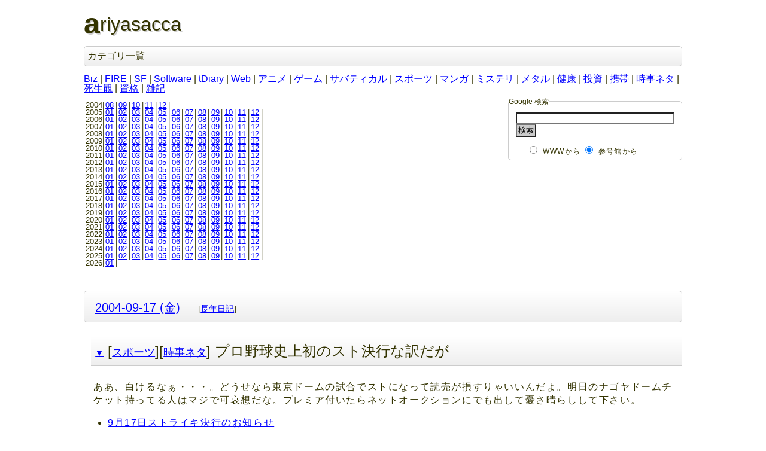

--- FILE ---
content_type: text/html; charset=UTF-8; charset=UTF-8
request_url: http://sangoukan.xrea.jp/cgi-bin/tDiary/?date=20040917
body_size: 6681
content:
<!DOCTYPE html>
<html lang="ja-JP">
<head>
	<meta charset="UTF-8">
	<meta name="generator" content="tDiary 5.2.3">
	<meta name="viewport" content="width=device-width,initial-scale=1">
	<meta name="author" content="雷悶">
	<link rev="made" href="mailto:raimon49@hotmail.com">
	<link rel="index" title="トップ" href="../../">
	<link rel="prev" title="前の日記(2004-09-16 (木))" href="./?date=20040916">
	<link rel="next" title="次の日記(2004-09-20 (月))" href="./?date=20040920">
	<link rel="start" title="最新" href="./">
	
	<meta property="og:title" content=" プロ野球史上初のスト決行な訳だが, ストで試合ないから18・19日のナゴヤドームは, 漫画喫茶マンボーが名駅に - ariyasacca(2004-09-17)">
<meta property="og:type" content="article">
<meta property="article:author" content="雷悶">
<meta property="og:site_name" content="ariyasacca">
<meta property="og:url" content="http://sangoukan.xrea.jp/cgi-bin/tDiary/?date=20040917">
	
	<link rel="stylesheet" href="theme/base.css" media="all">
	<link rel="stylesheet" href="../../css/simple.css" title="simple" media="all">
	<script src="//ajax.googleapis.com/ajax/libs/jquery/3.4.1/jquery.min.js"></script>
	<script src="js/00default.js?5.2.320260115" ></script>
	<script src="js/amazon.js?5.2.320260115" ></script>
		<script><!--
		$tDiary.style = 'wiki';
		//-->
		</script>
	<title> プロ野球史上初のスト決行な訳だが, ストで試合ないから18・19日のナゴヤドームは, 漫画喫茶マンボーが名駅に - ariyasacca(2004-09-17)</title>
	
	<script type="text/javascript" src="http://s.hatena.ne.jp/js/HatenaStar.js"></script>
	<script type="text/javascript"><!--
		Hatena.Star.SiteConfig = {
			entryNodes: {
				'div.section': {
					uri: 'h3 a',
					title: 'h3',
					container: 'h3'
				}
			}
		};
		(function() {
			if (!window.addEventListener) {
				return;
			}

			var NodeInsert = function(evt) {
				Hatena.Star.EntryLoader.loadNewEntries(evt.target);
			};
			window.addEventListener('AutoPagerize_DOMNodeInserted', NodeInsert, false);
			window.addEventListener('AutoPatchWork.DOMNodeInserted', NodeInsert, false);
		})();
		Hatena.Star.Token = 'c7e754b35acdab4b954023426bf9b10f926c7d2e';
	//--></script>
	<style type="text/css"><!--
	//--></style>
		<style type="text/css"><!--
			form.comment div.mail { display: none; }
		--></style>
	<link rel="alternate" type="application/rss+xml" title="RSS" href="http://sangoukan.xrea.jp/cgi-bin/tDiary/index.rdf">
	<script src="https://cdn.rawgit.com/google/code-prettify/master/loader/run_prettify.js?skin=desert"></script>
	<script type="text/javascript"><!--
	(function() {
	    var addEvent = function() {};
	    if (document.addEventListener) {
	        addEvent = function(node, type, handler) {
	            node.addEventListener(type, handler, false);
	        };
	    }
	    else if (document.attachEvent) {
	        addEvent = function(node, type, handler) {
	            node.attachEvent('on' + type, function(e) {
	                handler.call(node, e || window.event);
	            });
	        };
	    }

	    var highligntClass = 'prettyprint';
	    addEvent(window, 'load', function() {
	        var div = document.getElementsByTagName("div");
	        for (var i=0, len=div.length; i<len; i++) {
	            if(div[i].className !== "body") {
	                continue;
	            }

	            var pre = div[i].getElementsByTagName("pre"),
	                parentNode = null;
	            for(var j=0, plen=pre.length; j<plen; j++) {
	                parentNode = pre[j].parentNode;
	                if ((parentNode && parentNode.className.indexOf("gist-highlight") !== -1) || (parentNode && parentNode.className.indexOf("line-data") !== -1)) {
	                    continue;
	                }

	                pre[j].className = highligntClass;
	            }
	        }

	        PR.prettyPrint();

	        var onNodeInserted = function(e) {
	            var node = e.target,
	                pre = node.getElementsByTagName("pre"),
	                parentNode = null;

	            for (var i=0, len=pre.length; i<len; i++) {
                    parentNode = pre[i].parentNode;
	                if ((parentNode && parentNode.className.indexOf("gist-highlight") !== -1) || (parentNode && parentNode.className.indexOf("line-data") !== -1)) {
	                    continue;
	                }

	                pre[i].className = highligntClass;
	            }

	            if (i > 0) {
	                PR.prettyPrint();
	            }
	        };

	        addEvent(document.body, 'AutoPagerize_DOMNodeInserted', onNodeInserted);
	        addEvent(document.body, 'AutoPatchWork.DOMNodeInserted', onNodeInserted);
	    });
	})();
	// --></script>
</head>
<body>
<div class="whole-content">

<h1>ariyasacca</h1>
<div class ="category">
<h2>カテゴリ一覧</h2>
<a href="./?category=Biz">Biz</a> | 
<a href="./?category=FIRE">FIRE</a> | 
<a href="./?category=SF">SF</a> | 
<a href="./?category=Software">Software</a> | 
<a href="./?category=tDiary">tDiary</a> | 
<a href="./?category=Web">Web</a> | 
<a href="./?category=アニメ">アニメ</a> | 
<a href="./?category=ゲーム">ゲーム</a> | 
<a href="./?category=サバティカル">サバティカル</a> | 
<a href="./?category=スポーツ">スポーツ</a> | 
<a href="./?category=マンガ">マンガ</a> | 
<a href="./?category=ミステリ">ミステリ</a> | 
<a href="./?category=メタル">メタル</a> | 
<a href="./?category=健康">健康</a> | 
<a href="./?category=投資">投資</a> | 
<a href="./?category=携帯">携帯</a> | 
<a href="./?category=時事ネタ">時事ネタ</a> | 
<a href="./?category=死生観">死生観</a> | 
<a href="./?category=資格">資格</a> | 
<a href="./?category=雑記">雑記</a>
</div>
<form method="get" action="http://www.google.co.jp/search">
<fieldset id="search">
<legend>Google 検索</legend>
<p>
<input type="text" name="q" size=31 maxlength=255 value="">
<input type="hidden" name="ie" value="UTF-8">
<input type="hidden" name="oe" value="UTF-8">
<input type="hidden" name="hl" value="ja">
<input type="hidden" name="domains" value="sangoukan.xrea.jp">
<input type="hidden" name="btnG" value="Google 検索">
<input id="googleSubmit" type="submit" value="検索">
</p>
<ul>
<li><input id="www" type="radio" name="sitesearch" value=""><label for="www">WWWから</label></li>
<li><input id="sangoukan" type="radio" name="sitesearch" value="sangoukan.xrea.jp" checked><label for="sangoukan">参号館から</label></li>
</ul>
</fieldset>
</form>
<div class="calendar">
<div class="year">2004|<a href="./?date=200408">08</a>|<a href="./?date=200409">09</a>|<a href="./?date=200410">10</a>|<a href="./?date=200411">11</a>|<a href="./?date=200412">12</a>|</div>
<div class="year">2005|<a href="./?date=200501">01</a>|<a href="./?date=200502">02</a>|<a href="./?date=200503">03</a>|<a href="./?date=200504">04</a>|<a href="./?date=200505">05</a>|<a href="./?date=200506">06</a>|<a href="./?date=200507">07</a>|<a href="./?date=200508">08</a>|<a href="./?date=200509">09</a>|<a href="./?date=200510">10</a>|<a href="./?date=200511">11</a>|<a href="./?date=200512">12</a>|</div>
<div class="year">2006|<a href="./?date=200601">01</a>|<a href="./?date=200602">02</a>|<a href="./?date=200603">03</a>|<a href="./?date=200604">04</a>|<a href="./?date=200605">05</a>|<a href="./?date=200606">06</a>|<a href="./?date=200607">07</a>|<a href="./?date=200608">08</a>|<a href="./?date=200609">09</a>|<a href="./?date=200610">10</a>|<a href="./?date=200611">11</a>|<a href="./?date=200612">12</a>|</div>
<div class="year">2007|<a href="./?date=200701">01</a>|<a href="./?date=200702">02</a>|<a href="./?date=200703">03</a>|<a href="./?date=200704">04</a>|<a href="./?date=200705">05</a>|<a href="./?date=200706">06</a>|<a href="./?date=200707">07</a>|<a href="./?date=200708">08</a>|<a href="./?date=200709">09</a>|<a href="./?date=200710">10</a>|<a href="./?date=200711">11</a>|<a href="./?date=200712">12</a>|</div>
<div class="year">2008|<a href="./?date=200801">01</a>|<a href="./?date=200802">02</a>|<a href="./?date=200803">03</a>|<a href="./?date=200804">04</a>|<a href="./?date=200805">05</a>|<a href="./?date=200806">06</a>|<a href="./?date=200807">07</a>|<a href="./?date=200808">08</a>|<a href="./?date=200809">09</a>|<a href="./?date=200810">10</a>|<a href="./?date=200811">11</a>|<a href="./?date=200812">12</a>|</div>
<div class="year">2009|<a href="./?date=200901">01</a>|<a href="./?date=200902">02</a>|<a href="./?date=200903">03</a>|<a href="./?date=200904">04</a>|<a href="./?date=200905">05</a>|<a href="./?date=200906">06</a>|<a href="./?date=200907">07</a>|<a href="./?date=200908">08</a>|<a href="./?date=200909">09</a>|<a href="./?date=200910">10</a>|<a href="./?date=200911">11</a>|<a href="./?date=200912">12</a>|</div>
<div class="year">2010|<a href="./?date=201001">01</a>|<a href="./?date=201002">02</a>|<a href="./?date=201003">03</a>|<a href="./?date=201004">04</a>|<a href="./?date=201005">05</a>|<a href="./?date=201006">06</a>|<a href="./?date=201007">07</a>|<a href="./?date=201008">08</a>|<a href="./?date=201009">09</a>|<a href="./?date=201010">10</a>|<a href="./?date=201011">11</a>|<a href="./?date=201012">12</a>|</div>
<div class="year">2011|<a href="./?date=201101">01</a>|<a href="./?date=201102">02</a>|<a href="./?date=201103">03</a>|<a href="./?date=201104">04</a>|<a href="./?date=201105">05</a>|<a href="./?date=201106">06</a>|<a href="./?date=201107">07</a>|<a href="./?date=201108">08</a>|<a href="./?date=201109">09</a>|<a href="./?date=201110">10</a>|<a href="./?date=201111">11</a>|<a href="./?date=201112">12</a>|</div>
<div class="year">2012|<a href="./?date=201201">01</a>|<a href="./?date=201202">02</a>|<a href="./?date=201203">03</a>|<a href="./?date=201204">04</a>|<a href="./?date=201205">05</a>|<a href="./?date=201206">06</a>|<a href="./?date=201207">07</a>|<a href="./?date=201208">08</a>|<a href="./?date=201209">09</a>|<a href="./?date=201210">10</a>|<a href="./?date=201211">11</a>|<a href="./?date=201212">12</a>|</div>
<div class="year">2013|<a href="./?date=201301">01</a>|<a href="./?date=201302">02</a>|<a href="./?date=201303">03</a>|<a href="./?date=201304">04</a>|<a href="./?date=201305">05</a>|<a href="./?date=201306">06</a>|<a href="./?date=201307">07</a>|<a href="./?date=201308">08</a>|<a href="./?date=201309">09</a>|<a href="./?date=201310">10</a>|<a href="./?date=201311">11</a>|<a href="./?date=201312">12</a>|</div>
<div class="year">2014|<a href="./?date=201401">01</a>|<a href="./?date=201402">02</a>|<a href="./?date=201403">03</a>|<a href="./?date=201404">04</a>|<a href="./?date=201405">05</a>|<a href="./?date=201406">06</a>|<a href="./?date=201407">07</a>|<a href="./?date=201408">08</a>|<a href="./?date=201409">09</a>|<a href="./?date=201410">10</a>|<a href="./?date=201411">11</a>|<a href="./?date=201412">12</a>|</div>
<div class="year">2015|<a href="./?date=201501">01</a>|<a href="./?date=201502">02</a>|<a href="./?date=201503">03</a>|<a href="./?date=201504">04</a>|<a href="./?date=201505">05</a>|<a href="./?date=201506">06</a>|<a href="./?date=201507">07</a>|<a href="./?date=201508">08</a>|<a href="./?date=201509">09</a>|<a href="./?date=201510">10</a>|<a href="./?date=201511">11</a>|<a href="./?date=201512">12</a>|</div>
<div class="year">2016|<a href="./?date=201601">01</a>|<a href="./?date=201602">02</a>|<a href="./?date=201603">03</a>|<a href="./?date=201604">04</a>|<a href="./?date=201605">05</a>|<a href="./?date=201606">06</a>|<a href="./?date=201607">07</a>|<a href="./?date=201608">08</a>|<a href="./?date=201609">09</a>|<a href="./?date=201610">10</a>|<a href="./?date=201611">11</a>|<a href="./?date=201612">12</a>|</div>
<div class="year">2017|<a href="./?date=201701">01</a>|<a href="./?date=201702">02</a>|<a href="./?date=201703">03</a>|<a href="./?date=201704">04</a>|<a href="./?date=201705">05</a>|<a href="./?date=201706">06</a>|<a href="./?date=201707">07</a>|<a href="./?date=201708">08</a>|<a href="./?date=201709">09</a>|<a href="./?date=201710">10</a>|<a href="./?date=201711">11</a>|<a href="./?date=201712">12</a>|</div>
<div class="year">2018|<a href="./?date=201801">01</a>|<a href="./?date=201802">02</a>|<a href="./?date=201803">03</a>|<a href="./?date=201804">04</a>|<a href="./?date=201805">05</a>|<a href="./?date=201806">06</a>|<a href="./?date=201807">07</a>|<a href="./?date=201808">08</a>|<a href="./?date=201809">09</a>|<a href="./?date=201810">10</a>|<a href="./?date=201811">11</a>|<a href="./?date=201812">12</a>|</div>
<div class="year">2019|<a href="./?date=201901">01</a>|<a href="./?date=201902">02</a>|<a href="./?date=201903">03</a>|<a href="./?date=201904">04</a>|<a href="./?date=201905">05</a>|<a href="./?date=201906">06</a>|<a href="./?date=201907">07</a>|<a href="./?date=201908">08</a>|<a href="./?date=201909">09</a>|<a href="./?date=201910">10</a>|<a href="./?date=201911">11</a>|<a href="./?date=201912">12</a>|</div>
<div class="year">2020|<a href="./?date=202001">01</a>|<a href="./?date=202002">02</a>|<a href="./?date=202003">03</a>|<a href="./?date=202004">04</a>|<a href="./?date=202005">05</a>|<a href="./?date=202006">06</a>|<a href="./?date=202007">07</a>|<a href="./?date=202008">08</a>|<a href="./?date=202009">09</a>|<a href="./?date=202010">10</a>|<a href="./?date=202011">11</a>|<a href="./?date=202012">12</a>|</div>
<div class="year">2021|<a href="./?date=202101">01</a>|<a href="./?date=202102">02</a>|<a href="./?date=202103">03</a>|<a href="./?date=202104">04</a>|<a href="./?date=202105">05</a>|<a href="./?date=202106">06</a>|<a href="./?date=202107">07</a>|<a href="./?date=202108">08</a>|<a href="./?date=202109">09</a>|<a href="./?date=202110">10</a>|<a href="./?date=202111">11</a>|<a href="./?date=202112">12</a>|</div>
<div class="year">2022|<a href="./?date=202201">01</a>|<a href="./?date=202202">02</a>|<a href="./?date=202203">03</a>|<a href="./?date=202204">04</a>|<a href="./?date=202205">05</a>|<a href="./?date=202206">06</a>|<a href="./?date=202207">07</a>|<a href="./?date=202208">08</a>|<a href="./?date=202209">09</a>|<a href="./?date=202210">10</a>|<a href="./?date=202211">11</a>|<a href="./?date=202212">12</a>|</div>
<div class="year">2023|<a href="./?date=202301">01</a>|<a href="./?date=202302">02</a>|<a href="./?date=202303">03</a>|<a href="./?date=202304">04</a>|<a href="./?date=202305">05</a>|<a href="./?date=202306">06</a>|<a href="./?date=202307">07</a>|<a href="./?date=202308">08</a>|<a href="./?date=202309">09</a>|<a href="./?date=202310">10</a>|<a href="./?date=202311">11</a>|<a href="./?date=202312">12</a>|</div>
<div class="year">2024|<a href="./?date=202401">01</a>|<a href="./?date=202402">02</a>|<a href="./?date=202403">03</a>|<a href="./?date=202404">04</a>|<a href="./?date=202405">05</a>|<a href="./?date=202406">06</a>|<a href="./?date=202407">07</a>|<a href="./?date=202408">08</a>|<a href="./?date=202409">09</a>|<a href="./?date=202410">10</a>|<a href="./?date=202411">11</a>|<a href="./?date=202412">12</a>|</div>
<div class="year">2025|<a href="./?date=202501">01</a>|<a href="./?date=202502">02</a>|<a href="./?date=202503">03</a>|<a href="./?date=202504">04</a>|<a href="./?date=202505">05</a>|<a href="./?date=202506">06</a>|<a href="./?date=202507">07</a>|<a href="./?date=202508">08</a>|<a href="./?date=202509">09</a>|<a href="./?date=202510">10</a>|<a href="./?date=202511">11</a>|<a href="./?date=202512">12</a>|</div>
<div class="year">2026|<a href="./?date=202601">01</a>|</div>
</div>

<hr class="sep">


	
<div class="day autopagerize_page_element">
<h2><span class="date">
<a href="./?date=20040917">2004-09-17 (金)</a>
</span>
<span class="title"></span> <span class="nyear">[<a href="./?date=0917" title="長年日記">長年日記</a>]</span></h2>

<div class="body">

<div class="section">

<h3><a name="p01" href="./?date=20040917#p01" title="[スポーツ][時事ネタ] プロ野球史上初のスト決行な訳だが"><span class="sanchor" title="この記事の恒久的なURI">▼</span></a> [<a href="./?category=%E3%82%B9%E3%83%9D%E3%83%BC%E3%83%84" title="スポーツ">スポーツ</a>][<a href="./?category=%E6%99%82%E4%BA%8B%E3%83%8D%E3%82%BF" title="時事ネタ">時事ネタ</a>] プロ野球史上初のスト決行な訳だが</h3>
<p>ああ、白けるなぁ・・・。どうせなら東京ドームの試合でストになって読売が損すりゃいいんだよ。明日のナゴヤドームチケット持ってる人はマジで可哀想だな。プレミア付いたらネットオークションにでも出して憂さ晴らしして下さい。</p>
<ul>
<li><a href="http://jpbpa.net/jpbpa_f.htm?/news/release/news20040917_1.htm">9月17日ストライキ決行のお知らせ</a></li>
</ul>
<blockquote><p>選手会としては、選手の雇用の問題もありますが、何とかプロ野球の縮小方向を踏みとどめ、12球団を維持しさらにはこれを拡大して球界を発展させていきたいと願っております。このような点から全力で交渉を行ってきました。また、ストライキがファンのみなさんにとって悲しいことであることを十分に理解した上で、最大限ストライキを回避すべく交渉してきました。ストライキは何より野球をやりたいと思っている選手自身が本当に避けたいものであり、それは今後も変わるものではありません。選手自身このような結果になってしまったことを大変残念に思っていますし、ご迷惑をおかけする多くの方々には心から謝罪申し上げます。できましたら、プロ野球の将来を考えに考え抜いた末の選手の苦渋の決断であるということを、ご理解いただければと思います。</p>
</blockquote>
<p>ストをチラつかせて交渉カードにするのと、決行するのとじゃ大違いだと分かっているのかと。<strong>選手会や経営陣はストライキが何か分からない子供にどうやって「試合が無くなったこと」を説明するんだ。</strong>数字で見えてくる以上に、球界にとって計り知れない損失だぞ。</p>
<p>恐らく事前アンケートで支持をしていた人達も、この週末の試合が無くなることで手の平を返したように罵倒するんじゃないのかな。非難の矢面に立たされる古田が不憫でならない。</p>

</div>
<div class="section">

<h3><a name="p02" href="./?date=20040917#p02" title="[スポーツ][時事ネタ] ストで試合ないから18・19日のナゴヤドームは"><span class="sanchor" title="この記事の恒久的なURI">▼</span></a> [<a href="./?category=%E3%82%B9%E3%83%9D%E3%83%BC%E3%83%84" title="スポーツ">スポーツ</a>][<a href="./?category=%E6%99%82%E4%BA%8B%E3%83%8D%E3%82%BF" title="時事ネタ">時事ネタ</a>] ストで試合ないから18・19日のナゴヤドームは</h3>
<ol>
<li>河相の楽しいバント講座</li>
<li>井端・荒木の公開守備練習</li>
<li>宇野の顔面リフティング</li>
<li>オレ流神主コスプレ</li>
</ol>
<p>何でもいいんで少しくらいファンを楽しませてあげて下さい。</p>

</div>
<div class="section">

<h3><a name="p03" href="./?date=20040917#p03" title="[雑記] 漫画喫茶マンボーが名駅に"><span class="sanchor" title="この記事の恒久的なURI">▼</span></a> [<a href="./?category=%E9%9B%91%E8%A8%98" title="雑記">雑記</a>] 漫画喫茶マンボーが名駅に</h3>
<p>オープンしたらしい。今日会社帰りにティッシュ配ってた。</p>
<p>ダーツがあるとか謳っているので、エレクトリックダーツかどうか一度偵察に行きたいところ。</p>

</div>


</div>

<div class="comment">

		<div class="caption">本日のツッコミ(全2件) [<a name="c00" href="./?date=20040917#c">ツッコミを入れる</a>]</div>
		<div class="commentbody">
				<div class="commentator">
					<a name="c01" href="./?date=20040917#c01"><span class="canchor" title="このコメントの恒久的なURI">▼</span></a>
					<span class="commentator">斉藤</span>
					<span class="commenttime">(2006-01-09 (月) 11:43)</span>
				</div>
				<p>
					本日（1月9日）、川崎駅前店の漫画喫茶マンボーを利用しました。&lt;br&gt;最低！！　いつもいつも受付の人は私語ばっかりしてて、あまり仕事をしていない。　まじめにやってるのは掃除の人位。&lt;br&gt;お店の入り口には「土下座対応」とか書いてあるけど嘘ばっかり！&lt;br&gt;お客さんには、一応、丁寧な言葉で話しているが、それだけでは親切丁寧な対応をしているとは言えないと思う！
				</p>
				<div class="commentator">
					<a name="c02" href="./?date=20040917#c02"><span class="canchor" title="このコメントの恒久的なURI">▼</span></a>
					<span class="commentator">雷悶</span>
					<span class="commenttime">(2006-01-09 (月) 17:17)</span>
				</div>
				<p>
					斎藤さん、こんにちは。&lt;br&gt;マンボーに限らず、席に座ったら後はフリードリンクでよろしくといった営業形態の漫画喫茶は、どこもそんなものだと思いますよ。ナイトパックの時間だと客もテンション高いです。
				</p>
		</div>
</div>

<div id="comment-form-section"></div>








</div>

<hr class="sep">

<div id="recentComments">
<p>最近のツッコミ<br>
<ol class="recent-comment">
<li><a href="./?date=20251214#c02" title="＞塩漬けくんさん 名鉄岐阜駅も再開発のために百貨店跡地の商業施設を閉めちゃったんでしたっけね。前途多難ですね。 ..">雷悶 (2026-01-02(金)11:08)</a>「＞塩漬けくんさん 名鉄岐阜駅も再開発のために百貨店跡地の商業施設を閉めちゃったんでしたっけね。前途多難ですね。 ..」</li>
<li><a href="./?date=20251214#c01" title="僕はここの株を持っていますが、かなりマイナスですので鉄道会社ならJRにしておけば良かったと、かなり後悔しております。..">塩漬けくん (2026-01-01(木)21:04)</a>「僕はここの株を持っていますが、かなりマイナスですので鉄道会社ならJRにしておけば良かったと、かなり後悔しております。..」</li>
<li><a href="./?date=20251028#c02" title="いぶきさん、解説ありがとうございます！  やはり健保組合を任意継続していた方が安く済んでた可能性が高いですね。扶..">雷悶 (2025-10-28(火)17:06)</a>「いぶきさん、解説ありがとうございます！  やはり健保組合を任意継続していた方が安く済んでた可能性が高いですね。扶..」</li>
</ol>

</p>
</div>
<p id="location">
<a href="/" title="TOPへ">参号館</a>&nbsp;
<img src="/img/in.png" height="10" width="10" alt="の中の">&nbsp;
<span id="now" title="現在地">日記（ariyasacca）</span>
</p>
<div id="footer">
<ul>
<li><address>雷悶:raimon49&#64;hotmail.com</address></li>
<li><a href="?date=20050619">この日記について</a><a href="index.rdf"><img src="../../img/feed-icon.png" height="14" width="14" alt="RSSフィードで日記の更新内容を全文配信しています。"></a></li>
<li><a href="../../x/cgi-bin/ss2_diary/ss2_diary.cgi">この日記に移行する以前の日記置き場</a></li>
</ul>
</div>
<div class="adminmenu">
<span class="adminmenu"><a href="../../">トップ</a></span>
<span class="adminmenu"><a href="./?date=20040916">&laquo;前の日記(2004-09-16 (木))</a></span>
<span class="adminmenu"><a href="./">最新</a></span>
<span class="adminmenu"><a href="./?date=20040920">次の日記(2004-09-20 (月))&raquo;</a></span>
<span class="adminmenu"><a href="update.rb?edit=true;year=2004;month=9;day=17" rel="nofollow">編集</a></span>
</div>

		<script type="text/javascript"><!--
			document.getElementsByName("mail")[0].value = "";
		//--></script>
<div class="footer">
Generated by <a href="https://www.tdiary.org/">tDiary</a> version 5.2.3<br>
Powered by <a href="https://www.ruby-lang.org/">Ruby</a> version 3.0.2-p107


</div>
</div>
</body>
</html>


--- FILE ---
content_type: text/css
request_url: http://sangoukan.xrea.jp/css/simple.css
body_size: 3134
content:
@charset "utf-8";

/* ----- Eric Meyer's "Reset CSS" 2.0 ------ */

/* v2.0 | 20110126

http://meyerweb.com/eric/tools/css/reset/

  License: none (public domain)
*/
html, body, div, span, applet, object, iframe,
h1, h2, h3, h4, h5, h6, p, blockquote, pre,
a, abbr, acronym, address, big, cite, code,
del, dfn, em, img, ins, kbd, q, s, samp,
small, strike, strong, sub, sup, tt, var,
b, u, i, center,
dl, dt, dd, ol, ul, li,
fieldset, form, label, legend,
table, caption, tbody, tfoot, thead, tr, th, td,
article, aside, canvas, details, embed,
figure, figcaption, footer, header, hgroup,
menu, nav, output, ruby, section, summary,
time, mark, audio, video {
    margin: 0;
    padding: 0;
    border: 0;
    font-size: 100%;
    font: inherit;
    vertical-align: baseline;
}
/* HTML5 display-role reset for older browsers */
article, aside, details, figcaption, figure,
footer, header, hgroup, menu, nav, section {
    display: block;
}
body {
    line-height: 1;
}
ol, ul {
    list-style: none;
}
blockquote, q {
    quotes: none;
}
blockquote:before, blockquote:after,
q:before, q:after {
    content: '';
    content: none;
}
table {
    border-collapse: collapse;
    border-spacing: 0;
}

/* ----- common definition ------ */
/* [base] */
body {
    font-size: 100%;
    font-family: sans-serif;
    color: #333300;
    background-color: #FFFFFF;
    text-align: left;
    max-width: 1000px;
    min-width: 600px;
    width: 90%;
    margin-left: auto;
    margin-right: auto;
}
/* [anchor] */
a:link img, a:visited img, a:hover img {
    border:none;
}
a:link {
    color: #0000FF;
    text-decoration: underline;
}
a:visited {
    color: #993399;
    text-decoration: underline;
}
a:hover {
    color: #336666;
    text-decoration: none;
}
a:active {
    color: #FF66CC;
    text-decoration: none;
}
/* [heading] */
h1 {
    font-size: 200%;
    margin: 0.5em 0 0 0;
    text-shadow : 2px 2px 0 #CCCCCC;
}
h1:first-letter {
    font-size: 150%;
    vertical-align: -0.1em;
    font-weight: bold;
}
h2 {
    font-size: 160%;
    padding: 0.5em 0.3em;
    margin: 0.8em 0;
    background: #EEEEEE;
    border:solid 1px #CCCCCC;
    border-radius: 5px;
    -moz-border-radius: 5px;
    -webkit-border-radius: 5px;
    background: linear-gradient(top, #FFFFFF, #EEEEEE);
    background: -moz-linear-gradient(top, #FFFFFF, #EEEEEE);
    background: -webkit-gradient(linear, left top, left bottom, from(#FFFFFF), to(#EEEEEE));
    filter: progid:DXImageTransform.Microsoft.gradient(startColorstr='#FFFFFF', endColorstr='#EEEEEE');
    -ms-filter: "progid:DXImageTransform.Microsoft.gradient(startColorstr='#FFFFFF', endColorstr='#EEEEEE')";
}
h3 {
    font-size: 150%;
    background: #EEEEEE;
    border-bottom: solid 1px #CCCCCC;
    margin: 1em 0 1em 0.5em;
    padding: 0.5em 0.3em;
    background: linear-gradient(top, #FFFFFF, #EEEEEE);
    background: -moz-linear-gradient(top, #FFFFFF, #EEEEEE);
    background: -webkit-gradient(linear, left top, left bottom, from(#FFFFFF), to(#EEEEEE));
    filter: progid:DXImageTransform.Microsoft.gradient(startColorstr='#FFFFFF', endColorstr='#EEEEEE');
    -ms-filter: "progid:DXImageTransform.Microsoft.gradient(startColorstr='#FFFFFF', endColorstr='#EEEEEE')";
}
h4 {
    font-size: 120%;
    margin: 1em;
}
/* [paragraph,list] */
p,
li,
dt,
dd {
    line-height: 140%;
    letter-spacing: 0.1em;
}
p {
    margin: 1em;
}
ul,
ol {
    margin: 0.5em 2.5em;
}
ul {
    list-style-type: disc;
}
ul ul {
    list-style-type: circle;
}
ul ul ul {
    list-style-type: square;
}
ol {
    list-style-type: decimal;
}
li {
    margin: 0.2em 0;
    list-style-position: outside;
}
dl {
    margin: 0.5em 2em;
}
dt {
}
dt:after {
    display: inline;
    content: ":";
}
dd {
    padding: 0.2em 1.2em;
}
/* [etc block] */
blockquote {
    margin: 0.8em 0 0.8em 1.5em;
    padding: 2em;
    quotes: "\201C" "\201D";
}
blockquote:before {
    display: block;
    /* WebKit not support */
    /* content: open-quote; */
    content: "\201C";
    font-weight: bold;
}
blockquote:after {
    display: block;
    /* WebKit not support */
    /* content: close-quote; */
    content: "\201D";
    font-weight: bold;
}
pre {
    font-family: monospace;
    margin: 1em 5%;
    padding: 0.5em;
    border: 2px solid #CCCCCC;
    overflow: scroll;
    width: 90%;
}
div.gist-highlight > pre,
.gist-syntax pre {
    margin: 0;
    padding: 0;
    overflow: visible;
    width: auto;
}
.gist-syntax .highlight {
    /* conflict tDiary base theme */
    background-color: transparent;
}
/* [inline] */
em,
strong {
    font-weight: bold;
}
strong {
    border-bottom: 1px dashed;
}
q {
    /* TODO */
    margin: 0 0.2em;
    border-bottom: solid 1px #666666;
}
del {
    text-decoration: line-through;
}
ins {
    /* TODO */
    border-bottom: solid #FFFFCC 1px;
}
/* ----- detailed definition ------ */
span.date {
    color: #666666;
    margin: 0 0.5em;
    font-size: 80%;
}
span.date:before {
    display: inline;
    content: "> ";
}
dfn.AA {
    margin:0 0.5em;
    letter-spacing: 0;
    white-space: nowrap;
}
dfn.replacement {
    letter-spacing: 0;
    white-space: nowrap;
}
div#footer {
    font-size: 90%;
    text-align: right;
    margin: 0.8em 0;
    padding: 0.5em 0.3em;
    background: #EEEEEE;
    border:solid 1px #CCCCCC;
    border-radius: 5px;
    -moz-border-radius: 5px;
    -webkit-border-radius: 5px;
    background: linear-gradient(top, #FFFFFF, #EEEEEE);
    background: -moz-linear-gradient(top, #FFFFFF, #EEEEEE);
    background: -webkit-gradient(linear, left top, left bottom, from(#FFFFFF), to(#EEEEEE));
    filter: progid:DXImageTransform.Microsoft.gradient(startColorstr='#FFFFFF', endColorstr='#EEEEEE');
    -ms-filter: "progid:DXImageTransform.Microsoft.gradient(startColorstr='#FFFFFF', endColorstr='#EEEEEE')";
}
p#location {
    margin: 0.5em 0;
    padding: 0.5em 1em;
    border: solid #CCCCCC 1px;
    border-radius: 5px;
    -moz-border-radius: 5px;
    -webkit-border-radius: 5px;
}
p#location span#now {
    font-weight: bold;
    padding: 0 0.2em;
}
div#footer ul {
    list-style-type: none;
}
div#footer address {
    font-style: italic;
}
div#advertisement {
    margin: 0.5em auto;
    padding: 0.5em;
    border: 0.3em double #999999;
    width: 480px;
}
div#advertisement p {
    margin: 0;
    line-height: 100%;
}
ul#authorIndex li {
    display: inline;
    padding: 0 0.2em;
}
p.point {
    text-align: right;
}
table {
    margin: 0 2em;
    border: 1px #CCCCCC solid;
    border-collapse: collapse;
    border-spacing: 0;
}

table th {
    padding: 5px;
    border: #CCCCCC solid;
    border-width: 0 0 1px 1px;
    background: #EEEEEE;
    font-weight: bold;
    line-height: 120%;
    text-align: center;
}
table td {
    padding: 5px;
    border: 1px #CCCCCC solid;
    border-width: 0 0 1px 1px;
}
p.imgLeft200 {
    float: left;
    width: 210px;
    margin-right: 0.5em;
}
p.imgLeft99 {
    float: left;
    width: 109px;
    margin-right: 0.5em;
}
p img.imgLeft240 {
    float: left;
    width: 250px;
    margin-right: 2.5em;
}
p br.clearing {
    display: block;
    clear: both;
    height: 0em;
}
p.touringImage {
    margin: 0.5em auto;
    text-align: center;
}
ul#touringMenu {
    margin: 0 10%;
    font-size: 80%;
}
ul#touringMenu li {
    padding: 0.2em 0.5em;
    display: inline;
}
ul#touringMenu li a {
    white-space: nowrap;
}
ul#touringMenu li span#here{
    border-bottom: dashed #FFFFCC 2px;
}
.nBare {
    color: #FFFFFF;
}
.mapAlert {
    font-size: 60%;
    text-align: center;
}
div#caution {
    margin: 0.5em 10%;
    padding: 0.5em 1em;
    border: solid #000099 1px;
    font-size: 80%;
}
/* ----- for tDiary ------ */
div.adminmenu {
    font-size: 90%;
    text-align: right;
    margin: 0.5em 0;
    padding: 0.5em 1em;
    border: solid #CCCCCC 1px;
    border-radius: 5px;
    -moz-border-radius: 5px;
    -webkit-border-radius: 5px;
}
span.adminmenu {
    padding: 0.2em;
}
div.category {
    padding-bottom: 0.5em;
}
div.category h2 {
    font-size: 100%;
}
div.category ul {
    margin: 0 1em;
    padding: 0;
}
div.category ul li {
    margin: 0;
    padding: 0 0 0 0.1em;
    list-style-type: none;
    display: inline;
    white-space: nowrap;
}
div.category ul.category li {
    margin: 0 1em;
    padding: 0;
    list-style-type: disc;
    display: list-item;
}
div.calendar {
    font-size: 80%;
    margin-top: 0.5em;
}
div.year {
    margin: 0 0.2em;
}
div.year a {
    padding: 0.1em 0.2em;
    white-space: nowrap;
}
div.day {
    margin: 15px 0;
    padding-top: 5px;
    clear: both;
}
div.day h2 span.date {
}
div.day h2 span.date:before {
    content: "";
}
div.day h2 span.date a:link {
}
div.day h2 span.date a:visited {
}
div.day h2 span.date a:hover {
}
div.day h2 span.title a:link {
}
div.day h2 span.title a:visited {
}
div.day h2 span.title a:hover {
}
div.day h2 span.nyear {
    margin-left: 1em;
    font-size: 55%;
}
div.day h2 span.nyear a:link {
}
div.day h2 span.nyear a:visited {
}
div.day h2 span.nyear a:hover {
}
div.section h3 a {
    font-size: 75%;
}
div.section h3 span.sanchor {
    font-size: 75%;
}
div.section p img.left {
    display: block;
    clear: both;
    float: left;
}
div.section p img.right {
    display: block;
    clear: both;
    float: right;
}
div.section h3,
div.section h4 {
    clear: both;
}
div.comment {
    margin: 3em;
}
div.comment span.canchor {
    font-size: 80%;;
}
div.comment p {
    margin: 0.5em 1em;
}
div.comment div.caption {
    padding: 0 0 0 1.2em;
}
div.comment div.commentbody {
    margin-top: 0.3em;
}
div.footnote p {
    clear: both;
    margin: 1em 1.5em 0 2.5em;
    text-indent: -2em;
    font-size: 90%;
}
hr.sep {
    display: none;
}
fieldset#search {
    border: solid #CCCCCC 1px;
    border-radius: 5px;
    -moz-border-radius: 5px;
    -webkit-border-radius: 5px;
    float: right;
    width: 280px;
    font-size: 75%;
}
fieldset#search ul li {
    display: inline;
}
fieldset#search ul li label {
    margin: 0 0 0 0.5em;
    cursor: pointer;
}
fieldset#search input,
div.form input,
div.form textarea {
    padding: 0 2px;
    background-color: #FFFFFF;
}
fieldset#search input#googleSubmit,
fieldset#search input#www,
fieldset#search input#sangoukan,
div.form div.button input {
    color: #000000;
    background-color: #CCCCCC;
}
form.update {
    margin: 5px;
}
div#recentComments {
    margin: 2em;
    font-size: 90%;
}
div#recentComments p {
    text-indent: -1em;
}
div#recentComments p:first-letter {
    font-size: 120%;
}
div#recentComments p strong {
    border: none;
}
div.footer {
    text-align: right;
    font-size: 90%;
}
body > div[style] > div[style] > blockquote[style] {
    margin: 0;
    padding: 0;
    quotes: none;
}
body > div[style] > div[style] > blockquote[style]:before, body > div[style] > div[style] > blockquote[style]:after {
    display: none;
}
/* ----- for smartphone ------ */
@media screen and (max-device-width: 480px) {
	body {
		box-sizing: border-box;
	}

	div.adminmenu {
		font-size: x-small;
		margin: 0px;
		padding-left: 0px;
		padding-right: 0px;
		width: 100%;
	}

	h1 {
		padding-top: 80px;
		height: 50px;
	}

	div.whole-content {
		width: 95%;
	}

	div.main {
		width: 100%;
	}

	div.day {
		margin-right: 0px;
		width: 100%;
	}

	div.day h2 {
		background-color: transparent;
	}

	div.section h3 {
		margin-left: 0px;
		text-indent: 0px;
	}

	div.section img.left,
	div.section img.right,
	div.section img.photo {
		display: block;
		float: none;
		margin: 10px auto;
		max-width: 78vw !important;
		height: auto;
	}

	div.section img.amazon {
		max-width: 150px !important;
	}

	body.update h1 {
		background-image: none;
		height: auto;
		display: block;
		padding: 0px;
	}

	body.update div.autopagerize_page_element {
		width: 100%;
	}

	div.update {
		width: 100%;
	}

	textarea {
		font-size: 110%;
	}

	div.sidebar {
		display: none;
	}

    /* My site custom */
    body {
        font-size: 80%;
        font-family: sans-serif;
        max-width: 600px;
        min-width: 100%;
        width: 90%;
        margin-left: auto;
        margin-right: auto;
    }
    h1 {
        padding-top: 0;
    }
    div.calendar {
        display:none;
    }
    fieldset#search {
        display: none;
    }
}
